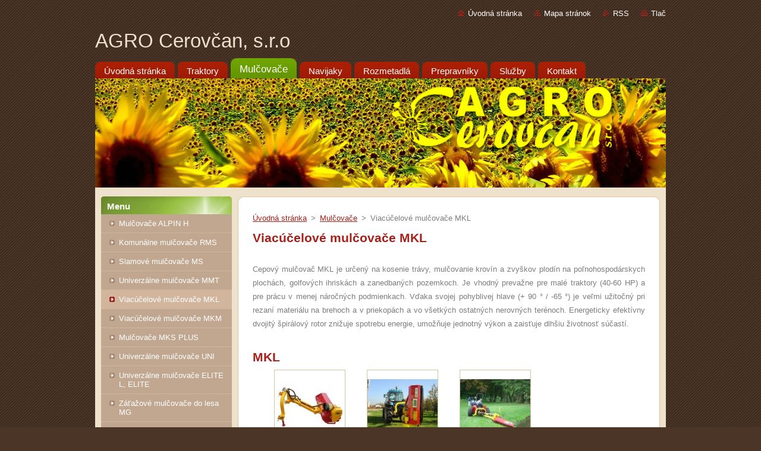

--- FILE ---
content_type: text/html; charset=UTF-8
request_url: https://www.agrocerovcan.sk/mulcovace/viacucelove-mulcovace-mkl/
body_size: 6499
content:
<!--[if lte IE 9]><!DOCTYPE HTML PUBLIC "-//W3C//DTD HTML 4.01 Transitional//EN" "https://www.w3.org/TR/html4/loose.dtd"><![endif]-->
<!DOCTYPE html>
<!--[if IE]><html class="ie" lang="sk"><![endif]-->
<!--[if gt IE 9]><!--> 
<html lang="sk">
<!--<![endif]-->
  <head>
    <!--[if lt IE 8]><meta http-equiv="X-UA-Compatible" content="IE=EmulateIE7"><![endif]--><!--[if IE 8]><meta http-equiv="X-UA-Compatible" content="IE=EmulateIE8"><![endif]--><!--[if IE 9]><meta http-equiv="X-UA-Compatible" content="IE=EmulateIE9"><![endif]-->
    <base href="https://www.agrocerovcan.sk/">
  <meta charset="utf-8">
  <meta name="description" content="">
  <meta name="keywords" content="">
  <meta name="generator" content="Webnode">
  <meta name="apple-mobile-web-app-capable" content="yes">
  <meta name="apple-mobile-web-app-status-bar-style" content="black">
  <meta name="format-detection" content="telephone=no">
    <link rel="icon" type="image/svg+xml" href="/favicon.svg" sizes="any">  <link rel="icon" type="image/svg+xml" href="/favicon16.svg" sizes="16x16">  <link rel="icon" href="/favicon.ico"><link rel="canonical" href="https://www.agrocerovcan.sk/mulcovace/viacucelove-mulcovace-mkl/">
<script type="text/javascript">(function(i,s,o,g,r,a,m){i['GoogleAnalyticsObject']=r;i[r]=i[r]||function(){
			(i[r].q=i[r].q||[]).push(arguments)},i[r].l=1*new Date();a=s.createElement(o),
			m=s.getElementsByTagName(o)[0];a.async=1;a.src=g;m.parentNode.insertBefore(a,m)
			})(window,document,'script','//www.google-analytics.com/analytics.js','ga');ga('create', 'UA-797705-6', 'auto',{"name":"wnd_header"});ga('wnd_header.set', 'dimension1', 'W1');ga('wnd_header.set', 'anonymizeIp', true);ga('wnd_header.send', 'pageview');var pageTrackerAllTrackEvent=function(category,action,opt_label,opt_value){ga('send', 'event', category, action, opt_label, opt_value)};</script>
  <link rel="alternate" type="application/rss+xml" href="https://agrocerovcan.sk/rss/all.xml" title="">
<!--[if lte IE 9]><style type="text/css">.cke_skin_webnode iframe {vertical-align: baseline !important;}</style><![endif]-->
    <title>Viacúčelové mulčovače MKL :: AGRO Cerovčan, s.r.o</title>
    <meta name="robots" content="index, follow">
    <meta name="googlebot" content="index, follow">   
    <link href="/css/style.css" rel="stylesheet" type="text/css" media="screen,projection,handheld,tv">
    <link href="/css/print.css" rel="stylesheet" type="text/css" media="print">
    <script type="text/javascript" src="/js/functions.js">
    </script>
  
				<script type="text/javascript">
				/* <![CDATA[ */
					
					if (typeof(RS_CFG) == 'undefined') RS_CFG = new Array();
					RS_CFG['staticServers'] = new Array('https://d11bh4d8fhuq47.cloudfront.net/');
					RS_CFG['skinServers'] = new Array('https://d11bh4d8fhuq47.cloudfront.net/');
					RS_CFG['filesPath'] = 'https://www.agrocerovcan.sk/_files/';
					RS_CFG['filesAWSS3Path'] = 'https://437822a74b.clvaw-cdnwnd.com/a730ad1a9d5638b25857661aab74a134/';
					RS_CFG['lbClose'] = 'Zavrieť';
					RS_CFG['skin'] = 'default';
					if (!RS_CFG['labels']) RS_CFG['labels'] = new Array();
					RS_CFG['systemName'] = 'Webnode';
						
					RS_CFG['responsiveLayout'] = 0;
					RS_CFG['mobileDevice'] = 0;
					RS_CFG['labels']['copyPasteSource'] = 'Viac tu:';
					
				/* ]]> */
				</script><script type="text/javascript" src="https://d11bh4d8fhuq47.cloudfront.net/_system/client/js/compressed/frontend.package.1-3-108.js?ph=437822a74b"></script><style type="text/css"></style></head>  
  <body>  
    <div id="body_bg">      
      <div id="site">      
        <div id="site_top">       
          <div id="nonFooter">
          
          
  <!-- HEADER_LINK -->             
  <div id="header_link">         
  
                   <div class="lang">               
                     <div id="languageSelect"></div>			            
                   </div>
  
      <!-- LINK -->
      <ul class="link">                             
      <li class="homepage"><a href="home/" 
      title="Prejsť na úvodnú stránku.">
      Úvodná stránka</a></li>            
      <li class="sitemap"><a href="/sitemap/" 
      title="Prejsť na mapu stránok.">
      Mapa stránok</a></li>
      <li class="rss"><a href="/rss/" 
      title="RSS kanály">RSS      </a></li>
      <li class="print"><a href="#" onclick="window.print(); return false;" 
      title="Vytlačiť stránku">Tlač      </a></li>
      </ul>
      <!-- / LINK -->
  </div>
  <!-- / HEADER_LINK -->     

          
      <!-- LOGOZONE -->  
      <div id="logozone">               
        <div id="logo"><a href="home/" title="Prejsť na úvodnú stránku."><span id="rbcSystemIdentifierLogo">AGRO Cerovčan, s.r.o</span></a></div>     
      </div>   
      <!-- / LOGOZONE -->
            
            
      <!-- MENU --> 
      <div id="menuzone"> 
        


		  <div class="box">	
        <div class="box_content">

		<ul class="menu">
	<li class="first">
  
      <a href="/home/">
      <span>
      <span>
      Úvodná stránka
      </span>
      </span>
      
  </a>
  
  </li>
	<li>
  
      <a href="/traktory/">
      <span>
      <span>
      Traktory
      </span>
      </span>
      
  </a>
  
  </li>
	<li class="open selected">
  
      <a href="/mulcovace/">
      <span>
      <span>
      Mulčovače
      </span>
      </span>
      
  </a>
  
  </li>
	<li>
  
      <a href="/navijaky/">
      <span>
      <span>
      Navijaky
      </span>
      </span>
      
  </a>
  
  </li>
	<li>
  
      <a href="/rozmetadla/">
      <span>
      <span>
      Rozmetadlá
      </span>
      </span>
      
  </a>
  
  </li>
	<li>
  
      <a href="/prepravniky/">
      <span>
      <span>
      Prepravníky
      </span>
      </span>
      
  </a>
  
  </li>
	<li>
  
      <a href="/sluzby/">
      <span>
      <span>
      Služby
      </span>
      </span>
      
  </a>
  
  </li>
	<li class="last">
  
      <a href="/kontakt/">
      <span>
      <span>
      Kontakt
      </span>
      </span>
      
  </a>
  
  </li>
</ul>

        </div>
			</div>

					    
      </div><!-- /menuzone --> 
      <!-- /MENU -->
            
          
      <!-- HEADER -->          
      <div id="header">  
        <div id="header_box">
          <div class="illustration">       
                  <p id="moto"><span id="rbcCompanySlogan" class="rbcNoStyleSpan"></span></p>
                <img src="https://437822a74b.clvaw-cdnwnd.com/a730ad1a9d5638b25857661aab74a134/200003580-0de4a0ede7/50000000.jpg?ph=437822a74b" width="960" height="184" alt="">                <span class="masque"><!-- masque --></span>
          </div><!-- /illustration -->
        </div><!-- /header_box -->  
      </div><!-- /header -->            
      <!-- /HEADER -->
 
                    
             
<!-- MAIN -->
<div id="main"> 
                                         
      <!-- SIDEBAR -->
      <div id="sidebar">              
        <div id="sidebar_content">
                
          



        <div class="box_title"><h2>Menu</h2></div>
  
								<div id="sideMenu">

		<ul class="menu">
	<li class="first"><a href="/mulcovace/mulcovace-alpin-h/">Mulčovače ALPIN H</a></li>
	<li><a href="/mulcovace/komunalne-mulcovace-rms/">Komunálne mulčovače RMS</a></li>
	<li><a href="/mulcovace/slamove-mulcovace-ms/">Slamové mulčovače MS</a></li>
	<li><a href="/mulcovace/univerzalne-mulcovace-mmt/">Univerzálne mulčovače MMT</a></li>
	<li class="open selected activeSelected"><a href="/mulcovace/viacucelove-mulcovace-mkl/">Viacúčelové mulčovače MKL</a></li>
	<li><a href="/mulcovace/viacucelove-mulcovace-mkm/">Viacúčelové mulčovače MKM</a></li>
	<li><a href="/mulcovace/mulcovace-mks-plus/">Mulčovače MKS PLUS</a></li>
	<li><a href="/mulcovace/univerzalne-mulcovace-uni/">Univerzálne mulčovače UNI</a></li>
	<li><a href="/mulcovace/univerzalne-mulcovace-elite-l-elite/">Univerzálne mulčovače ELITE L, ELITE</a></li>
	<li><a href="/mulcovace/zatazove-mulcovace-do-lesa-mg/">Záťažové mulčovače do lesa MG</a></li>
	<li><a href="/mulcovace/zatazove-mulcovace-euro-l/">Záťažové mulčovače EURO L</a></li>
	<li><a href="/mulcovace/zatazove-mulcovace-euro-mini/">Záťažové mulčovače EURO MINI</a></li>
	<li><a href="/mulcovace/zatazove-mulcovace-euro/">Záťažové mulčovače EURO</a></li>
	<li><a href="/mulcovace/zatazovy-mulcovac-euro-open-tl/">Záťažový mulčovač EURO OPEN TL</a></li>
	<li><a href="/mulcovace/zatazove-mulcovace-profi-mega/">Záťažové mulčovače PROFI MEGA</a></li>
	<li><a href="/mulcovace/zatazove-mulcovace-euro-mini-hydro/">Záťažové mulčovače EURO MINI HYDRO</a></li>
	<li><a href="/mulcovace/zatazove-mulcovace-forst/">Záťažové mulčovače FORST</a></li>
	<li><a href="/mulcovace/mulcovace-elite-open/">Mulčovače ELITE OPEN</a></li>
	<li><a href="/mulcovace/mulcovace-mp-mpd/">Mulčovače MP/MPD</a></li>
	<li><a href="/mulcovace/bocna-hydraulicka-kosacka-bdr/">Bočná hydraulická kosačka BDR</a></li>
	<li><a href="/mulcovace/mulcovace-pre-velke-plochy/">Mulčovače pre veľké plochy</a></li>
	<li class="last"><a href="/mulcovace/mulcovace-boxer-so-zbernym-kosom/">Mulčovače BOXER so zberným košom</a></li>
</ul>

                </div><!-- id="sideMenu" -->      

					
                  
          

		  <div class="box">            
        <div class="box_title"><h2>Vyhľadávanie</h2></div>            
        <div class="box_content">

		<form action="/search/" method="get" id="fulltextSearch">
		
		    <label for="fulltextSearchText" class="hidden">Vyhľadávanie</label>
      	<input type="text" id="fulltextSearchText" name="text"><br />
      	<span><input class="submit" type="submit" value="Hľadať"></span>
				<div class="cleaner"><!-- / --></div>

		</form>

		    </div>
      </div>

		 
                  
          

      <div class="box">
        <div class="box_title"><h2>Kontakt</h2></div>
        <div class="box_content">
          
		

      <p><strong>AGRO Cerovčan, s.r.o</strong></p>
      
      
      <p class="address">Cerovo 156<br />
Cerovo<br />
962 52</p>

	            
      
      
      <p class="phone">+421 907 418 557</p>

	
      
	
	    <p class="email"><a href="&#109;&#97;&#105;&#108;&#116;&#111;:&#97;&#103;&#114;&#111;&#99;&#101;&#114;&#111;&#118;&#99;&#97;&#110;&#64;&#97;&#103;&#114;&#111;&#99;&#101;&#114;&#111;&#118;&#99;&#97;&#110;&#46;&#115;&#107;"><span id="rbcContactEmail">&#97;&#103;&#114;&#111;&#99;&#101;&#114;&#111;&#118;&#99;&#97;&#110;&#64;&#97;&#103;&#114;&#111;&#99;&#101;&#114;&#111;&#118;&#99;&#97;&#110;&#46;&#115;&#107;</span></a></p>

	           

		
                      
        </div>
      </div> 

					          
          
                  
            
    
        </div>            
      </div>
      <!-- /SIDEBAR -->
            
              
              
                            
     <div id="mainContent_top">
      <div id="mainContent_bottom">                    
       <div id="mainContent">

          <!-- NAVIGATOR -->
          <div id="pageNavigator" class="rbcContentBlock">        <div class="navigator">                       <a class="navFirstPage" href="/home/">Úvodná stránka</a>      <span><span> &gt; </span></span>          <a href="/mulcovace/">Mulčovače</a>      <span><span> &gt; </span></span>          <span id="navCurrentPage">Viacúčelové mulčovače MKL</span>               </div>              <div class="cleaner"><!-- / --></div>        </div>          <!-- /NAVIGATOR -->       
              
          <!-- CONTENT -->
          <div id="content">
                
                  
								
			<div class="box">
        <div class="box_content">

		<h1>Viacúčelové mulčovače MKL</h1>
                       
        </div>
      </div>
      
      <div class="cleaner"><!-- / --></div>

		
								
			<div class="box">
        <div class="box_content">

		<p>Cepový mulčovač MKL je určený na kosenie trávy, mulčovanie krovín a zvyškov plodín na poľnohospodárskych plochách, golfových ihriskách a zanedbaných pozemkoch. Je vhodný prevažne pre malé traktory (40-60 HP) a pre prácu v menej náročných podmienkach. Vďaka svojej pohyblivej hlave (+ 90 ° / -65 °) je veľmi užitočný pri rezaní materiálu na brehoch a v priekopách a vo všetkých ostatných nerovných terénoch. Energeticky efektívny dvojitý špirálový rotor znižuje spotrebu energie, umožňuje jednotný výkon a zaisťuje dlhšiu životnosť súčastí.</p>

                       
        </div>
      </div>
      
      <div class="cleaner"><!-- / --></div>

		
		  
			
        <div class="box">
          <div class="box_title"><h2>MKL</h2></div>
          <div class="box_content">
               
            <div class="photo118">

			
		
			
			
			 <a class="photo" href="/album/mkl/mkl1-jpg/" onclick="RubicusFrontendIns.showPhotogalleryDetailPhoto(this.href); Event.stop(event);" title="Zobraziť celú fotografiu.">
        <span class="image"><span>
          <img src="https://437822a74b.clvaw-cdnwnd.com/a730ad1a9d5638b25857661aab74a134/system_preview_small_200006247-48a2048a22-public/mkl1.jpg" width="118" height="89" alt="/album/mkl/mkl1-jpg/">
        </span></span>  
               									
       </a>

			
		
			
			
			 <a class="photo" href="/album/mkl/mkl130a-jpg/" onclick="RubicusFrontendIns.showPhotogalleryDetailPhoto(this.href); Event.stop(event);" title="Zobraziť celú fotografiu.">
        <span class="image"><span>
          <img src="https://437822a74b.clvaw-cdnwnd.com/a730ad1a9d5638b25857661aab74a134/system_preview_small_200006248-2ae2f2ae31-public/mkl130a.jpg" width="118" height="89" alt="/album/mkl/mkl130a-jpg/">
        </span></span>  
               									
       </a>

			
		
			
			
			 <a class="photo" href="/album/mkl/mkl130b-jpg/" onclick="RubicusFrontendIns.showPhotogalleryDetailPhoto(this.href); Event.stop(event);" title="Zobraziť celú fotografiu.">
        <span class="image"><span>
          <img src="https://437822a74b.clvaw-cdnwnd.com/a730ad1a9d5638b25857661aab74a134/system_preview_small_200006249-2c0502c052-public/mkl130b.jpg" width="118" height="89" alt="/album/mkl/mkl130b-jpg/">
        </span></span>  
               									
       </a>

			
		
			
			
            </div>
          							
          	<div class="cleaner"><!-- / --></div>
					
        		
        					
        		
									                        
          </div>
        </div>
        
        <div class="cleaner"><!-- / --></div>

			
		<script type="text/javascript">/*<![CDATA[*/RS_CFG['useOldMobileTemplate'] = false;RubicusFrontendIns.setPhotogalleryInit('', '/servers/frontend/',['mkl','LIGHTBOX',3,'{PHOTO} z {TOTAL}','Zavrieť','Predchádzajúci','Nasledujúci','Spustiť automatické prechádzanie obrázkov','Pozastaviť automatické prechádzanie obrázkov']);/*]]>*/</script>
								
			<div class="box">
        <div class="box_content">

		<table border="0" cellpadding="0" cellspacing="0" class="modernTable withHeader" style="width: 600px;" width="100%">
	<thead>
		<tr>
			<td style="width:37px;">
			<p align="center"><strong>model</strong></p>
			</td>
			<td style="width:56px;">
			<p align="center"><strong>kW/km</strong></p>
			</td>
			<td style="width:85px;">
			<p align="center"><strong>min. váha traktora</strong></p>
			</td>
			<td style="width:113px;">
			<p align="center"><strong>pracovná/celková šírka</strong></p>
			</td>
			<td style="width:60px;">
			<p align="center"><strong>hriadeľ -otáčky</strong></p>
			</td>
			<td style="width:44px;">
			<p align="center"><strong>kladivo</strong></p>
			</td>
			<td style="width:23px;">
			<p align="center"><strong>y-nôž</strong></p>
			</td>
			<td style="width:29px;">
			<p align="center"><strong>váha</strong></p>
			</td>
			<td style="width:148px;">
			<p align="center"><strong>veľkosť mulčovaného materiálu</strong></p>
			</td>
		</tr>
	</thead>
	<tbody>
		<tr>
			<td style="width:37px;line-height:inherit;">
			<p align="center">115</p>
			</td>
			<td style="width:56px;line-height:inherit;">
			<p align="center">30-45/40-60</p>
			</td>
			<td style="width:85px;line-height:inherit;">
			<p align="center">1600</p>
			</td>
			<td style="width:113px;line-height:inherit;">
			<p align="center">116/134</p>
			</td>
			<td style="width:60px;line-height:inherit;">
			<p align="center">540</p>
			</td>
			<td style="width:44px;line-height:inherit;">
			<p align="center">16</p>
			</td>
			<td style="width:23px;line-height:inherit;">
			<p align="center">32</p>
			</td>
			<td style="width:29px;line-height:inherit;">
			<p align="center">329</p>
			</td>
			<td style="width:148px;line-height:inherit;">
			<p align="center">3</p>
			</td>
		</tr>
		<tr>
			<td style="width:37px;line-height:inherit;">
			<p align="center">130</p>
			</td>
			<td style="width:56px;line-height:inherit;">
			<p align="center">30-45/40-60</p>
			</td>
			<td style="width:85px;line-height:inherit;">
			<p align="center">1600</p>
			</td>
			<td style="width:113px;line-height:inherit;">
			<p align="center">129/147</p>
			</td>
			<td style="width:60px;line-height:inherit;">
			<p align="center">540</p>
			</td>
			<td style="width:44px;line-height:inherit;">
			<p align="center">18</p>
			</td>
			<td style="width:23px;line-height:inherit;">
			<p align="center">36</p>
			</td>
			<td style="width:29px;line-height:inherit;">
			<p align="center">359</p>
			</td>
			<td style="width:148px;line-height:inherit;">
			<p align="center">3</p>
			</td>
		</tr>
		<tr>
			<td style="width:37px;line-height:inherit;">
			<p align="center">150</p>
			</td>
			<td style="width:56px;line-height:inherit;">
			<p align="center">30-45/40-60</p>
			</td>
			<td style="width:85px;line-height:inherit;">
			<p align="center">1800</p>
			</td>
			<td style="width:113px;line-height:inherit;">
			<p align="center">145/163</p>
			</td>
			<td style="width:60px;line-height:inherit;">
			<p align="center">540</p>
			</td>
			<td style="width:44px;line-height:inherit;">
			<p align="center">20</p>
			</td>
			<td style="width:23px;line-height:inherit;">
			<p align="center">40</p>
			</td>
			<td style="width:29px;line-height:inherit;">
			<p align="center">384</p>
			</td>
			<td style="width:148px;line-height:inherit;">
			<p align="center">3</p>
			</td>
		</tr>
	</tbody>
</table>
<p>&nbsp;</p>

                       
        </div>
      </div>
      
      <div class="cleaner"><!-- / --></div>

		                
          </div>
          <!-- /CONTENT -->
                
       </div><!-- /mainContent -->
      </div><!-- /mainContent_bottom -->
     </div><!-- /mainContent_top -->
                            
              <hr class="cleaner">            
</div>
<!-- /MAIN -->

    
 
    
        
</div><!-- /nonFooter -->
 
 
        <!-- FOOTER -->
        <div id="footer">
           <div id="footerRight">
                <p>
                  <span class="sitemap">
                  <a href="/sitemap/" 
                  title="Prejsť na mapu stránok.">
                  Mapa stránok</a></span>
                  <span class="print">
                  <a href="#" onclick="window.print(); return false;" 
                  title="Vytlačiť stránku">
                  Tlač</a></span>    
                  <span class="rss"><a href="/rss/" 
                  title="RSS kanály">
                  RSS</a></span>
                </p>
          </div>  
          <div id="footerLeft">
                  <p class="footerText"><span id="rbcFooterText" class="rbcNoStyleSpan">© 2021 Agro Cerovčan</span></p>
                  <p class="signature"><span class="rbcSignatureText">Vytvorené službou <a href="https://www.webnode.sk?utm_source=brand&amp;utm_medium=footer&amp;utm_campaign=premium" rel="nofollow" >Webnode</a></span></p>
          </div>                
      </div>
      <!-- FOOTER --> 
              

          
  </div><!-- /site_top -->
 </div><!-- /site -->    
</div><!-- /body_bg -->
  
  
    <script type="text/javascript">
		/* <![CDATA[ */

			RubicusFrontendIns.addObserver
			({

				onContentChange: function ()
        {
          RubicusFrontendIns.faqInit('faq', 'answerBlock');
        },

				onStartSlideshow: function()
				{
					$('slideshowControl').innerHTML	= '<span>Pozastaviť prezentáciu<'+'/span>';
					$('slideshowControl').title			= 'Pozastaviť automatické prechádzanie obrázkov';
					$('slideshowControl').onclick		= RubicusFrontendIns.stopSlideshow.bind(RubicusFrontendIns);
				},

				onStopSlideshow: function()
				{
					$('slideshowControl').innerHTML	= '<span>Spustiť prezentáciu<'+'/span>';
					$('slideshowControl').title			= 'Spustiť automatické prechádzanie obrázkov';
					$('slideshowControl').onclick		= RubicusFrontendIns.startSlideshow.bind(RubicusFrontendIns);
				},

				onShowImage: function()
				{
					if (RubicusFrontendIns.isSlideshowMode())
					{
						$('slideshowControl').innerHTML	= '<span>Pozastaviť prezentáciu<'+'/span>';
						$('slideshowControl').title			= 'Pozastaviť automatické prechádzanie obrázkov';
						$('slideshowControl').onclick		= RubicusFrontendIns.stopSlideshow.bind(RubicusFrontendIns);
					}
				}

			 });

			  RubicusFrontendIns.faqInit('faq', 'answerBlock');

			  RubicusFrontendIns.addFileToPreload('/img/loading.gif');
			  RubicusFrontendIns.addFileToPreload('/img/faq_hover.gif');
			  
  		/* ]]> */
  	 </script>
  
  <div id="rbcFooterHtml"></div><script type="text/javascript">var keenTrackerCmsTrackEvent=function(id){if(typeof _jsTracker=="undefined" || !_jsTracker){return false;};try{var name=_keenEvents[id];var keenEvent={user:{u:_keenData.u,p:_keenData.p,lc:_keenData.lc,t:_keenData.t},action:{identifier:id,name:name,category:'cms',platform:'WND1',version:'2.1.157'},browser:{url:location.href,ua:navigator.userAgent,referer_url:document.referrer,resolution:screen.width+'x'+screen.height,ip:'18.97.14.90'}};_jsTracker.jsonpSubmit('PROD',keenEvent,function(err,res){});}catch(err){console.log(err)};};</script></body>
</html>
